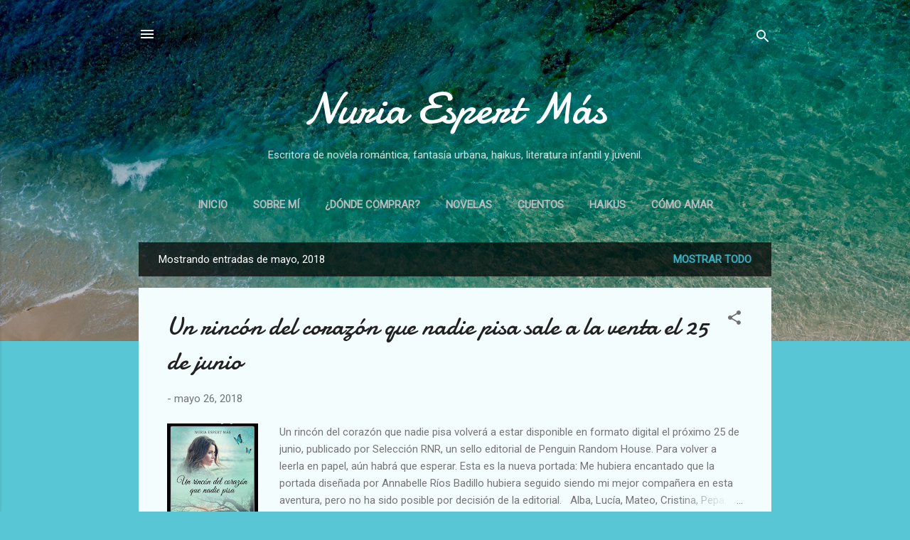

--- FILE ---
content_type: text/html; charset=UTF-8
request_url: http://www.nuriaespertautora.com/b/stats?style=WHITE_TRANSPARENT&timeRange=ALL_TIME&token=APq4FmAwSJS8TUAg_OCir6VIFfGzuOHfYynARSzQCu6tgua1jfozMV0jt0oHCzMAF5v87u3z7E-eWKD7XrHmvkQPE406SUaFTw
body_size: 262
content:
{"total":354606,"sparklineOptions":{"backgroundColor":{"fillOpacity":0.1,"fill":"#ffffff"},"series":[{"areaOpacity":0.3,"color":"#fff"}]},"sparklineData":[[0,12],[1,52],[2,29],[3,9],[4,40],[5,42],[6,14],[7,28],[8,24],[9,16],[10,26],[11,47],[12,27],[13,16],[14,29],[15,21],[16,59],[17,100],[18,58],[19,13],[20,33],[21,30],[22,30],[23,43],[24,45],[25,79],[26,31],[27,18],[28,71],[29,15]],"nextTickMs":276923}